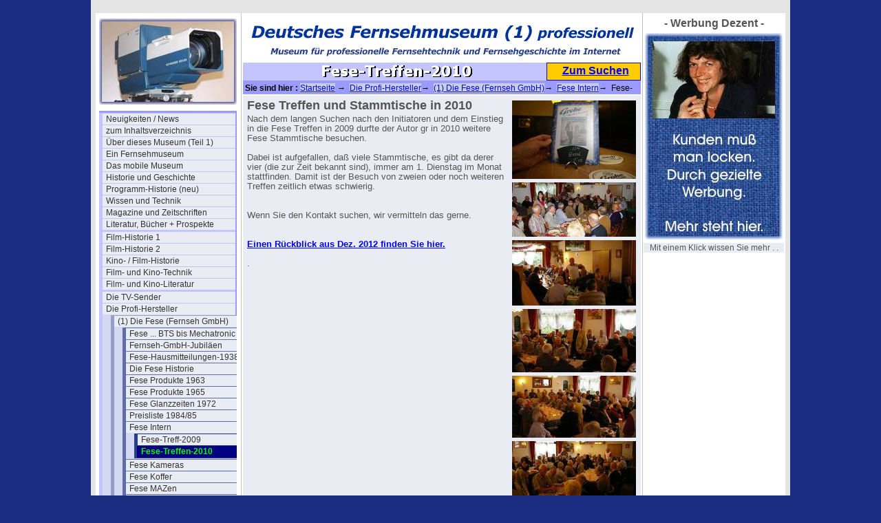

--- FILE ---
content_type: text/html; charset=utf-8
request_url: http://www.fernsehmuseum.info/fese-treffen-2010.html
body_size: 21482
content:
<!DOCTYPE html
     PUBLIC "-//W3C//DTD XHTML 1.0 Transitional//EN"
     "http://www.w3.org/TR/xhtml1/DTD/xhtml1-transitional.dtd">
<html xmlns="http://www.w3.org/1999/xhtml" xml:lang="de">
<head>
	<meta http-equiv="Content-Type" content="text/html; charset=utf-8" />

<!-- 
http://software.rde.de/copyright.html
-->

	<base href="http://www.fernsehmuseum.info/" />
	<link rel="stylesheet" type="text/css" href="typo3temp/stylesheet_04a17300b9.css" />
	<link rel="stylesheet" type="text/css" href="fileadmin/css/femuwi-folgeseite-style.css" />
	<link rel="stylesheet" type="text/css" href="fileadmin/css/folgeseite-navi-senkrecht.css" />
	<link rel="stylesheet" type="text/css" href="fileadmin/css/femuwi-content.css" />
	<link rel="stylesheet" type="text/css" href="fileadmin/css/femuwi_sitemap.css" />
	<title>Fernsehmuseum1- Sie sind im Bereich  : Fese-Treffen-2010</title>
	<meta name="internal Phone" content=" 9.0" />
	<meta name="keywords" content="Museum, wiesbaden, fernsehen, fernsehkamera fernsehtechnik tv, film, video, kamera, hdtv, pal, ntsc, fernseh, fernseh gmbh, robert bosch, fese, grass valley, ampex, sony, darmstadt, filmabtaster, filmgeber, telecine, bildmischer, vinten, schneider kreuznach, fujinon, angenieux, rank taylor hobson" />
	<meta name="description" content="Das virtuelle Profi-Fernseh-Museum im Internet - von Profis für Laien geschrieben - leicht lesbar, intelligent bebildert, amüsant geschrieben, lehrreich, kompetent, subjektiv, (und unvollständig)" />
	<meta name="abstract" content="Museum für die Historie der professionellen Fernsehtechnik - von der Kamera bis zur Sendeantenne" />
	<meta name="author" content="Dipl. Ing. Gert Redlich Wiesbaden" />
	<script type="text/javascript" src="typo3temp/javascript_93077bb238.js"></script>

<script type="text/javascript">
	/*<![CDATA[*/
<!--
	function openPic(url,winName,winParams)	{	//
		var theWindow = window.open(url,winName,winParams);
		if (theWindow)	{theWindow.focus();}
	}

// -->
	/*]]>*/
</script>

</head>
<body bgcolor="#1A2D80" topmargin="0">


<div id="aussen_rahmen">
	<div id="hauptseite">
		<div id="rahmen1_links">
<noindex>
			<div id="seiten_logo"><img src="fileadmin/logos/femuwi-page-logo-2.jpg" alt="" /></div> 
			<div id="navi_spalte"><ul><li><a href="femuwi-neuigkeiten.html" title="Unser Profi-Blog im Fernseh-Museum - Neuigkeiten auf den Seiten im Fernseh-Museum  - chronologisch sortiert - und archiviert">Neuigkeiten / News</a></li><li><a href="inhaltsverzeichnis.html" title="zum Inhaltsverzeichnis">zum Inhaltsverzeichnis</a></li><li><a href="ueber-dies-museum-1.html" title="Über dieses Museum (Teil 1)">Über dieses Museum (Teil 1)</a></li><li><a href="ein-fernsehmuseum.html" title="Ein Fernsehmuseum">Ein Fernsehmuseum</a></li><li><a href="das-mobile-museum.html" title="Wenn Sie nicht zu uns ins Museum kommen können, kommen wir einfach zu Ihnen . . .">Das mobile Museum</a></li><li><a href="die-historie-0.html" title="Die Historie der &quot;professionellen&quot; Fernsehtechnik, insbesondere der deutschen Technik - ein inzwischen sehr großer Bereich">Historie und Geschichte</a></li><li><a href="programm-historie-00.html" title="Programm-Historie (neu)">Programm-Historie (neu)</a></li><li><a href="technik-wissen-grundlagen.html" title="Wissen &amp; Technik - Das zusammen getragene geballte Wissen von mehreren hundert Mannjahren - verständlich und lesefreundlich aufbereitet">Wissen und Technik</a></li><li><a href="fachzeitschriften.html" title="Magazine und Zeitschriften">Magazine und Zeitschriften</a></li><li><a href="literatur-buecher-prospekte.html" title="Literatur, Bücher + Prospekte">Literatur, Bücher + Prospekte</a></li><div class="menu_spacer"></div><li><a href="film-und-kino-historie.html" title="Film-Historie 1">Film-Historie 1</a></li><li><a href="film-und-kino-historie-2.html" title="Film-Historie 2">Film-Historie 2</a></li><li><a href="hier-nur-kino-historie.html" title="Kino- / Film-Historie">Kino- / Film-Historie</a></li><li><a href="film-und-kino-technik.html" title="Film- und Kino-Technik">Film- und Kino-Technik</a></li><li><a href="4515.html" title="Film- und Kino-Literatur ">Film- und Kino-Literatur </a></li><div class="menu_spacer"></div><li><a href="die-sender.html" title="Die TV-Sender">Die TV-Sender</a></li><li><a href="hersteller-profi.html" title="Die Profi-Hersteller">Die Profi-Hersteller</a><ul><li><a href="bosch-fese.html" title="(1) Die Fese (Fernseh GmbH)">(1) Die Fese (Fernseh GmbH)</a><ul><li><a href="fese-bts-precision-mechatronic.html" title="Fese ... BTS bis Mechatronic">Fese ... BTS bis Mechatronic</a></li><li><a href="3-fese-jubilaeen.html" title="Fernseh-GmbH-Jubiläen">Fernseh-GmbH-Jubiläen</a></li><li><a href="fese-hausmitteilungen-00.html" title="Fese-Hausmitteilungen-1938-43">Fese-Hausmitteilungen-1938-43</a></li><li><a href="fese-historie.html" title="Die Fese Historie">Die Fese Historie</a></li><li><a href="fese-produkte-1963.html" title="Fese Produkte 1963">Fese Produkte 1963</a></li><li><a href="3956.html" title="Fese Produkte 1965">Fese Produkte 1965</a></li><li><a href="fese-glanzzeiten-1972.html" title="Fese Glanzzeiten 1972">Fese Glanzzeiten 1972</a></li><li><a href="3374.html" title="Preisliste 1984/85">Preisliste 1984/85</a></li><li><a href="fese-interna.html" title="Fese Intern">Fese Intern</a><ul><li><a href="fese-treff-2009.html" title="Fese-Treff-2009">Fese-Treff-2009</a></li><li><strong>Fese-Treffen-2010</strong></li></ul></li><li><a href="fese-kameras.html" title="Fese Kameras">Fese Kameras</a></li><li><a href="fese-koffer.html" title="Fese Koffer">Fese Koffer</a></li><li><a href="die-fese-mazen.html" title="Fese MAZen">Fese MAZen</a></li><li><a href="fese-filmabtaster.html" title="Fese Filmabtaster">Fese Filmabtaster</a></li><li><a href="fese-monitoren.html" title="Fese Monitoren">Fese Monitoren</a></li><li><a href="fese-suchermonitore.html" title="Fese Suchermonitore">Fese Suchermonitore</a></li><li><a href="fese-industrie-fs.html" title="Fese Industrie">Fese Industrie</a></li><li><a href="fese-ue-wagen.html" title="Fese Ü-Wagen">Fese Ü-Wagen</a></li><li><a href="fese-dokumentation.html" title="Fese Dokumentation">Fese Dokumentation</a></li><li><a href="3957.html" title="Fese/BTS Text-Book 1999">Fese/BTS Text-Book 1999</a></li><li><a href="fese-zeitschriften.html" title="Fese Zeitschriften">Fese Zeitschriften</a></li><li><a href="fese-typenbezeichnungen.html" title="Fese Typenbezeichnungen">Fese Typenbezeichnungen</a></li><li><a href="fese-kamera-typen.html" title="Fese Kamera Typen">Fese Kamera Typen</a></li><li><a href="toc-fese-01.html" title="Teil-Inhaltsverzeichnis">Teil-Inhaltsverzeichnis</a></li></ul></li><li><a href="bts-bosch-philips.html" title="(2) BTS (Bosch-Philips) 1986">(2) BTS (Bosch-Philips) 1986</a></li><li><a href="fese-bts-kataloge.html" title="(3) FESE / BTS Kataloge">(3) FESE / BTS Kataloge</a></li><li><a href="philips-broadcast.html" title="(4) Philips Broadcast">(4) Philips Broadcast</a></li><li><a href="tomson.html" title="(5) Thomson">(5) Thomson</a></li><li><a href="grassvalley.html" title="(6) Grass Valley">(6) Grass Valley</a></li><li><a href="sony-video.html" title="(7) Sony (Video)">(7) Sony (Video)</a></li><li><a href="panasonic-00.html" title="(8) Panasonic (Japan)">(8) Panasonic (Japan)</a></li><li><a href="3407.html" title="(10) Mobile EB-Kameras">(10) Mobile EB-Kameras</a></li><div class="menu_spacer"></div><li><a href="firma-3m.html" title="3M - USA">3M - USA</a></li><li><a href="firma-agfa.html" title="AGFA">AGFA</a></li><li><a href="ampex-video.html" title="Ampex (Video)">Ampex (Video)</a></li><li><a href="angenieux-objektive.html" title="Angenieux (Frankreich)">Angenieux (Frankreich)</a></li><li><a href="anton-bauer-usa.html" title="Anton/Bauer (USA)">Anton/Bauer (USA)</a></li><li><a href="arvin-echo-usa.html" title="Arvin/Echo (USA)">Arvin/Echo (USA)</a></li><li><a href="arriflex-muenchen.html" title="Arri (DE-München)">Arri (DE-München)</a></li><li><a href="firma-basf.html" title="BASF">BASF</a></li><li><a href="blaupunkt.html" title="Blaupunkt">Blaupunkt</a></li><li><a href="canon-objektive.html" title="Canon Objektive">Canon Objektive</a></li><li><a href="fuji-fujinon-objektive.html" title="Fujinon Objektive">Fujinon Objektive</a></li><li><a href="grundig-professional.html" title="Grundig professional">Grundig professional</a></li><li><a href="hitachi-shiba-denshi.html" title="Hitachi Shiba Denshi">Hitachi Shiba Denshi</a></li><li><a href="ikegami.html" title="Ikegami (Japan)">Ikegami (Japan)</a></li><li><a href="jvc-firma.html" title="JVC (Japan)">JVC (Japan)</a></li><li><a href="marconi.html" title="Marconi (England)">Marconi (England)</a></li><li><a href="max-killi-muenchen.html" title="Max Killi (München)">Max Killi (München)</a></li><li><a href="rank-uk.html" title="Rank (England)">Rank (England)</a></li><li><a href="4700.html" title="Rank Taylor-Hobson">Rank Taylor-Hobson</a></li><li><a href="rank-cintel.html" title="Rank Cintel">Rank Cintel</a></li><li><a href="rank-strand.html" title="Rank Strand">Rank Strand</a></li><li><a href="rca-firma.html" title="RCA (Video)">RCA (Video)</a></li><li><a href="rohde-und-schwarz.html" title="Rohde &amp; Schwarz">Rohde &amp; Schwarz</a></li><li><a href="schneider-kreuznach.html" title="Schneider Kreuznach">Schneider Kreuznach</a></li><li><a href="siemens.html" title="Siemens">Siemens</a></li><li><a href="steenbeck.html" title="Steenbeck (DE-Hamburg)">Steenbeck (DE-Hamburg)</a></li><li><a href="telefunken.html" title="Telefunken">Telefunken</a></li><li><a href="philips-valvo.html" title="VALVO / Philips ">VALVO / Philips </a></li><li><a href="vinten.html" title="Vinten (England)">Vinten (England)</a></li><li><a href="kurt-weberling-muenchen.html" title="Weberling (München)">Weberling (München)</a></li><li><a href="us-video-tape-record.html" title="US Videogeräte">US Videogeräte</a></li><div class="menu_spacer"></div><li><a href="rft-ddr-fernsehen.html" title="DDR Kameras">DDR Kameras</a></li><li><a href="rft-mazen.html" title="DDR MAZen">DDR MAZen</a></li><li><a href="toc-hersteller.html" title="Teil-Inhaltsverzeichnis">Teil-Inhaltsverzeichnis</a></li></ul></li><li><a href="ausstellungen-01.html" title="unsere Ausstellungen / Aktionen">unsere Ausstellungen / Aktionen</a></li><li><a href="andere-museen.html" title="andere Museen - Einblicke">andere Museen - Einblicke</a></li><div class="menu_spacer"></div><li><a href="femuwi-kontakt-formulare.html" title="Kontakt und Kommentar">Kontakt und Kommentar</a></li><li><a href="ueber-dieses-web.html" title="über diese Museen-Seiten">über diese Museen-Seiten</a></li><div class="menu_spacer"></div><li><a href="hilfe-beim-surfen.html" title="Browsen und Surfen">Browsen und Surfen</a></li><li><a href="international-page.html" title="international page">international page</a></li><div class="menu_spacer"></div><li><a href="impressum.html" title="Impressum der Museen-Seiten">Impressum der Museen-Seiten</a></li><li><a href="die-schnelle-suchseite.html" title="Die schnelle Suchseite">Eingabemaske &quot;Suchen&quot;</a></li><li><a href="werbung-dezent.html" title="&quot;Werbung Dezent&quot;">&quot;Werbung Dezent&quot;</a></li></ul></div>
			<div id="hinweis_text_bild"><a href="http://www.startpage.com"><img src="fileadmin/logos/ixquick-logo-small-2012.gif" alt="" /></a></div>
			<div id="hinweis_text1"><a href="http://www.startpage.com">Es geht: anonym suchen mit "startpage" </a></div>
			<div id="hinweis_text2"><a href="http://www.hifimuseum.de/ebay-2021-june.html"> Achtung :<br />Meiden Sie ebay - suchen Sie nach Alternativen. ebay hat seine "rules" drastisch geändert. Ab Juli keine Barzahlungen und Bank Überweisungen mehr. Es gibt Alternativen.</a></div>
			<div id="hinweis_text3"><a href="http://www.werweis.de/ixquick-anstelle-google.html">Warum anonym surfen ?</a></div>
			
		</div>
		<div id="rahmen2_mitte">
			<div id="header_schriftzug_bild"><img src="fileadmin/logos/femuwi-1-schriftzug-2021-570x60-01.gif" alt="" /></div>
			<div id="seiten_titel"><img src="typo3temp/GB/5cfe9abdcf.gif" width="420" height="22" border="0" alt="" title="" /></div>
			<div id="such_feld"><a href="http://www.fernsehmuseum.info/die-schnelle-suchseite.html">Zum Suchen</a></div>
			<div id="klick_pfad"><b>&nbsp;Sie sind hier : </b><a href="/">Startseite</a> &#8594; &nbsp;<a href="hersteller-profi.html">Die Profi-Hersteller</a>&#8594; &nbsp;<a href="bosch-fese.html">(1) Die Fese (Fernseh GmbH)</a>&#8594; &nbsp;<a href="fese-interna.html">Fese Intern</a>&#8594; &nbsp;Fese-Treffen-2010</div>
</noindex>
			<div id="content">
				<!--TYPO3SEARCH_begin-->
				<a id="c6428"></a><div class="csc-textpic csc-textpic-intext-right-nowrap"><div class="csc-textpic-imagewrap" style="width:180px;"><div class="csc-textpic-imagerow" style="width:180px;"><dl class="csc-textpic-image csc-textpic-firstcol csc-textpic-lastcol" style="width:180px;"><dt><a href="index.php?eID=tx_cms_showpic&amp;file=uploads%2Fpics%2F2010-Mai-fese-stammtisch-6009-small_01.jpg&amp;width=1280m&amp;height=1024m&amp;bodyTag=%3Cbody%20style%3D%22margin%3A0%3B%20background%3A%23fff%3B%22%3E&amp;wrap=%3Ca%20href%3D%22javascript%3Aclose%28%29%3B%22%3E%20%7C%20%3C%2Fa%3E&amp;md5=1a440680f56755badac8c9dc067260de" onclick="openPic('http://www.fernsehmuseum.info/index.php?eID=tx_cms_showpic&amp;file=uploads%2Fpics%2F2010-Mai-fese-stammtisch-6009-small_01.jpg&amp;width=1280m&amp;height=1024m&amp;bodyTag=%3Cbody%20style%3D%22margin%3A0%3B%20background%3A%23fff%3B%22%3E&amp;wrap=%3Ca%20href%3D%22javascript%3Aclose%28%29%3B%22%3E%20%7C%20%3C%2Fa%3E&amp;md5=1a440680f56755badac8c9dc067260de','thePicture','width=800,height=504,status=0,menubar=0'); return false;" target="thePicture"><img src="typo3temp/pics/9bdc9be9a3.jpg" width="180" height="114" border="0" alt="" /></a></dt></dl></div><div class="csc-textpic-imagerow" style="width:180px;"><dl class="csc-textpic-image csc-textpic-firstcol csc-textpic-lastcol" style="width:180px;"><dt><a href="index.php?eID=tx_cms_showpic&amp;file=uploads%2Fpics%2F2010-Mai-fese-stammtisch-2-6011-small.jpg&amp;width=1280m&amp;height=1024m&amp;bodyTag=%3Cbody%20style%3D%22margin%3A0%3B%20background%3A%23fff%3B%22%3E&amp;wrap=%3Ca%20href%3D%22javascript%3Aclose%28%29%3B%22%3E%20%7C%20%3C%2Fa%3E&amp;md5=510dc56d4288fa9a224126123d8d3c25" onclick="openPic('http://www.fernsehmuseum.info/index.php?eID=tx_cms_showpic&amp;file=uploads%2Fpics%2F2010-Mai-fese-stammtisch-2-6011-small.jpg&amp;width=1280m&amp;height=1024m&amp;bodyTag=%3Cbody%20style%3D%22margin%3A0%3B%20background%3A%23fff%3B%22%3E&amp;wrap=%3Ca%20href%3D%22javascript%3Aclose%28%29%3B%22%3E%20%7C%20%3C%2Fa%3E&amp;md5=510dc56d4288fa9a224126123d8d3c25','thePicture','width=800,height=347,status=0,menubar=0'); return false;" target="thePicture"><img src="typo3temp/pics/cb939cfacb.jpg" width="180" height="79" border="0" alt="" /></a></dt></dl></div><div class="csc-textpic-imagerow" style="width:180px;"><dl class="csc-textpic-image csc-textpic-firstcol csc-textpic-lastcol" style="width:180px;"><dt><a href="index.php?eID=tx_cms_showpic&amp;file=uploads%2Fpics%2F2010-Mai-fese-stammtisch-2-6018-small.jpg&amp;width=1280m&amp;height=1024m&amp;bodyTag=%3Cbody%20style%3D%22margin%3A0%3B%20background%3A%23fff%3B%22%3E&amp;wrap=%3Ca%20href%3D%22javascript%3Aclose%28%29%3B%22%3E%20%7C%20%3C%2Fa%3E&amp;md5=4d033dffcf057a6929376a0ab7166c95" onclick="openPic('http://www.fernsehmuseum.info/index.php?eID=tx_cms_showpic&amp;file=uploads%2Fpics%2F2010-Mai-fese-stammtisch-2-6018-small.jpg&amp;width=1280m&amp;height=1024m&amp;bodyTag=%3Cbody%20style%3D%22margin%3A0%3B%20background%3A%23fff%3B%22%3E&amp;wrap=%3Ca%20href%3D%22javascript%3Aclose%28%29%3B%22%3E%20%7C%20%3C%2Fa%3E&amp;md5=4d033dffcf057a6929376a0ab7166c95','thePicture','width=800,height=420,status=0,menubar=0'); return false;" target="thePicture"><img src="typo3temp/pics/8c971e79b2.jpg" width="180" height="95" border="0" alt="" /></a></dt></dl></div><div class="csc-textpic-imagerow" style="width:180px;"><dl class="csc-textpic-image csc-textpic-firstcol csc-textpic-lastcol" style="width:180px;"><dt><a href="index.php?eID=tx_cms_showpic&amp;file=uploads%2Fpics%2F2010-Mai-fese-stammtisch-2-6016-small.jpg&amp;width=1280m&amp;height=1024m&amp;bodyTag=%3Cbody%20style%3D%22margin%3A0%3B%20background%3A%23fff%3B%22%3E&amp;wrap=%3Ca%20href%3D%22javascript%3Aclose%28%29%3B%22%3E%20%7C%20%3C%2Fa%3E&amp;md5=7c6cc323c6dfcb06f68015cbae14088d" onclick="openPic('http://www.fernsehmuseum.info/index.php?eID=tx_cms_showpic&amp;file=uploads%2Fpics%2F2010-Mai-fese-stammtisch-2-6016-small.jpg&amp;width=1280m&amp;height=1024m&amp;bodyTag=%3Cbody%20style%3D%22margin%3A0%3B%20background%3A%23fff%3B%22%3E&amp;wrap=%3Ca%20href%3D%22javascript%3Aclose%28%29%3B%22%3E%20%7C%20%3C%2Fa%3E&amp;md5=7c6cc323c6dfcb06f68015cbae14088d','thePicture','width=800,height=406,status=0,menubar=0'); return false;" target="thePicture"><img src="typo3temp/pics/0f27fb74fd.jpg" width="180" height="92" border="0" alt="" /></a></dt></dl></div><div class="csc-textpic-imagerow" style="width:180px;"><dl class="csc-textpic-image csc-textpic-firstcol csc-textpic-lastcol" style="width:180px;"><dt><a href="index.php?eID=tx_cms_showpic&amp;file=uploads%2Fpics%2F2010-Mai-fese-stammtisch-2-6013-small_01.jpg&amp;width=1280m&amp;height=1024m&amp;bodyTag=%3Cbody%20style%3D%22margin%3A0%3B%20background%3A%23fff%3B%22%3E&amp;wrap=%3Ca%20href%3D%22javascript%3Aclose%28%29%3B%22%3E%20%7C%20%3C%2Fa%3E&amp;md5=968b62c79cf98a9b56bce1d00aed7116" onclick="openPic('http://www.fernsehmuseum.info/index.php?eID=tx_cms_showpic&amp;file=uploads%2Fpics%2F2010-Mai-fese-stammtisch-2-6013-small_01.jpg&amp;width=1280m&amp;height=1024m&amp;bodyTag=%3Cbody%20style%3D%22margin%3A0%3B%20background%3A%23fff%3B%22%3E&amp;wrap=%3Ca%20href%3D%22javascript%3Aclose%28%29%3B%22%3E%20%7C%20%3C%2Fa%3E&amp;md5=968b62c79cf98a9b56bce1d00aed7116','thePicture','width=800,height=396,status=0,menubar=0'); return false;" target="thePicture"><img src="typo3temp/pics/887102c888.jpg" width="180" height="90" border="0" alt="" /></a></dt></dl></div><div class="csc-textpic-imagerow csc-textpic-imagerow-last" style="width:180px;"><dl class="csc-textpic-image csc-textpic-firstcol csc-textpic-lastcol" style="width:180px;"><dt><a href="index.php?eID=tx_cms_showpic&amp;file=uploads%2Fpics%2F2010-Mai-fese-stammtisch-2-6012-small_01.jpg&amp;width=1280m&amp;height=1024m&amp;bodyTag=%3Cbody%20style%3D%22margin%3A0%3B%20background%3A%23fff%3B%22%3E&amp;wrap=%3Ca%20href%3D%22javascript%3Aclose%28%29%3B%22%3E%20%7C%20%3C%2Fa%3E&amp;md5=3f688cdbdbab2ed2bda1f28bd5df88f9" onclick="openPic('http://www.fernsehmuseum.info/index.php?eID=tx_cms_showpic&amp;file=uploads%2Fpics%2F2010-Mai-fese-stammtisch-2-6012-small_01.jpg&amp;width=1280m&amp;height=1024m&amp;bodyTag=%3Cbody%20style%3D%22margin%3A0%3B%20background%3A%23fff%3B%22%3E&amp;wrap=%3Ca%20href%3D%22javascript%3Aclose%28%29%3B%22%3E%20%7C%20%3C%2Fa%3E&amp;md5=3f688cdbdbab2ed2bda1f28bd5df88f9','thePicture','width=800,height=359,status=0,menubar=0'); return false;" target="thePicture"><img src="typo3temp/pics/c6cc74b86d.jpg" width="180" height="81" border="0" alt="" /></a></dt></dl></div></div><div style="margin-right:190px;"><div class="csc-textpic-text"><div class="csc-textpicHeader csc-textpicHeader-25"><h1 class="csc-firstHeader">Fese Treffen und Stammtische in 2010</h1></div><p class="bodytext">Nach dem langen Suchen nach den Initiatoren und dem Einstieg in die Fese Treffen in 2009 durfte der Autor gr in 2010 weitere Fese Stammtische besuchen.<br /><br />Dabei ist aufgefallen, daß viele Stammtische, es gibt da derer vier (die zur Zeit bekannt sind), immer am 1. Dienstag im Monat stattfinden. Damit ist der Besuch von zweien oder noch weiteren Treffen zeitlich etwas schwierig.<br /><br /><br />Wenn Sie den Kontakt suchen, wir vermitteln das gerne.<br /><br /><br /><a href="fese-bts-precision-mechatronic.html" title="Öffnet internen Link im aktuellen Fenster" class="internal-link"><b>Einen Rückblick aus Dez. 2012 finden Sie hier.</b></a><br /><br />.<a href="fese-bts-precision-mechatronic.html" title="Öffnet internen Link im aktuellen Fenster" class="internal-link"><b><br /> </b></a></p></div></div></div><div class="csc-textpic-clear"><!-- --></div>
				<!--TYPO3SEARCH_end-->
			</div>
		</div>
<noindex>
		<div id="rahmen3_rechts">- Werbung Dezent -
			<div class="anzeige1"></div>
			<div class="anzeige2"><a href="http://www.fernsehmuseum.info/werbung-dezent.html" target="bannerLinkto"><img src="typo3/banner-vorlagen/banner-043-Eigenwerbung-3.jpg" border=0></a></div>
			<div id="anzeige_footer">Mit einem Klick wissen Sie mehr . .</div>
		</div>

		<div id="rahmen4_unten">
			<div id="fusstext"><a href="/">Zur Startseite</a> - © 2006 / 2026 - Deutsches Fernsehmuseum Filzbaden - Copyright by Dipl.-Ing. Gert Redlich - <a href="http://www.fernsehmuseum.info/dsgvo.html">DSGVO</a> - <a href="http://www.fernsehmuseum.info/die-privatsphaere.html">Privatsphäre</a> - <a href="http://www.fernsehmuseum.info/?id=13">Redaktions-Telefon</a> - <a href="http://flohmarkt.ipw.net">zum Flohmarkt</a><br />Bitte einfach nur lächeln: Diese Seiten sind garantiert RDE / IPW zertifiziert und für Leser von 5 bis 108 Jahren freigegeben - Tag und Nacht, und kostenlos natürlich.</div>
			<div id="seitenanfang"><a href="fese-treffen-2010.html#">zum Anfang dieser Seite</a></div>
</noindex>
		</div>
	</div>
</div>

</body>
</html>